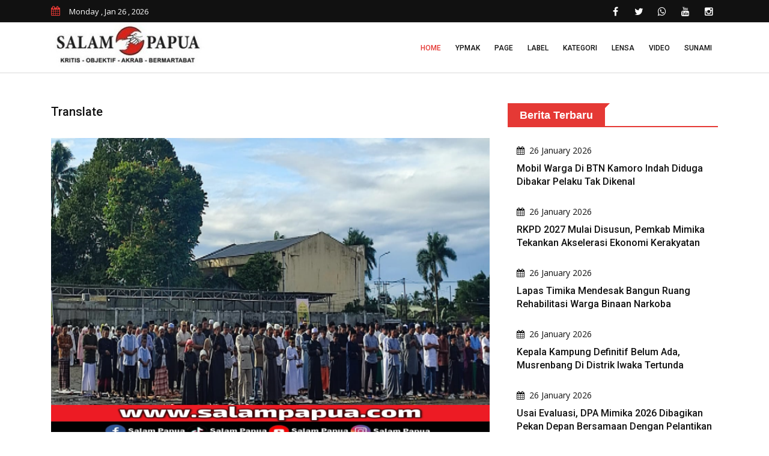

--- FILE ---
content_type: text/html; charset=UTF-8
request_url: https://salampapua.com/2024/06/salat-idul-adha-di-timika-berlangsung-khusyuk-umat-islam-diajak-mengenang-orang-tua.html
body_size: 68307
content:
<!doctype html>
<html class="no-js" lang="id">
<head>
        <!-- Google tag (gtag.js) -->
        <script async src="https://www.googletagmanager.com/gtag/js?id=UA-77916168-1"></script>
        <script>
          window.dataLayer = window.dataLayer || [];
          function gtag(){dataLayer.push(arguments);}
          gtag('js', new Date());
        
          gtag('config', 'UA-77916168-1');
        </script>
        <meta charset="utf-8">
        <meta name="viewport" content="width=device-width, initial-scale=1.0">
        <meta name='robots' content='index, follow, max-image-preview:large, max-snippet:-1, max-video-preview:-1' />
        <title>Salat Idul Adha Di Timika Berlangsung Khusyuk, Umat Islam Diajak Mengenang Orang Tua | salampapua.com</title>
        <meta name="description" content="SALAM PAPUA (TIMIKA)  Umat Islam di Kabupaten Mimikalaksanakan Salat Idul Adha 1445 Hijriah atau Tahun 2024 Masehi di 86 tempatyang ditentukan Panitia Hari Besar Islam (PHBI) Senin (1762024). " />
        <meta property="og:locale" content="id_ID" />
        <meta property="og:type" content="article" />
        <meta property="og:title" content="Salat Idul Adha Di Timika Berlangsung Khusyuk, Umat Islam Diajak Mengenang Orang Tua" />
        <meta property="og:description" content="SALAM PAPUA (TIMIKA)  Umat Islam di Kabupaten Mimikalaksanakan Salat Idul Adha 1445 Hijriah atau Tahun 2024 Masehi di 86 tempatyang ditentukan Panitia Hari Besar Islam (PHBI) Senin (1762024). " />
        <meta property="og:url" content="https://salampapua.com/2024/06/salat-idul-adha-di-timika-berlangsung-khusyuk-umat-islam-diajak-mengenang-orang-tua.html" />
        <meta property="og:site_name" content="salampapua.com" />
        <meta property="og:image" content="https://salampapua.com/assets/berita/09877bd382e5a5d882256dedc5a55430.png" />
        <meta property="og:image:alt" content="Salat Idul Adha Di Timika Berlangsung Khusyuk, Umat Islam Diajak Mengenang Orang Tua - Berita Papua Terbaru terkini" />
        <meta property="og:image:width" content="740" />
        <meta property="og:image:height" content="450" />
        <meta content='1535716333392643' property='fb:app_id'/>
        <meta name="author" content="salam papua" />
        <link rel="shortcut icon" type="image/x-icon" href="https://salampapua.com/template/public-2/img/favicon.ico">
        <link rel="stylesheet" href="https://salampapua.com/template/public-2/css/normalize.css">
        <link rel="stylesheet" href="https://salampapua.com/template/public-2/css/main.css">
        <link rel="stylesheet" href="https://salampapua.com/template/public-2/css/bootstrap.min.css">
        <link rel="stylesheet" href="https://salampapua.com/template/public-2/css/animate.min.css">
        <link rel="stylesheet" href="https://salampapua.com/template/public-2/css/font-awesome.min.css">
        <link rel="stylesheet" href="https://salampapua.com/template/public-2/vendor/OwlCarousel/owl.carousel.min.css">
        <link rel="stylesheet" href="https://salampapua.com/template/public-2/vendor/OwlCarousel/owl.theme.default.min.css">
        <link rel="stylesheet" href="https://salampapua.com/template/public-2/css/meanmenu.min.css">
        <link rel="stylesheet" href="https://salampapua.com/template/public-2/vendor/slider/css/nivo-slider.css" type="text/css" />
        <link rel="stylesheet" href="https://salampapua.com/template/public-2/vendor/slider/css/preview.css" type="text/css" media="screen" />
        <link rel="stylesheet" type="text/css" href="https://salampapua.com/template/public-2/css/magnific-popup.css">
        <link rel="stylesheet" href="https://salampapua.com/template/public-2/css/hover-min.css">
        <link rel="stylesheet" href="https://salampapua.com/template/public-2/style.css">
        <link rel="stylesheet" type="text/css" href="https://salampapua.com/template/public-2/css/ie-only.css" />
        <script src="https://salampapua.com/template/public-2/js/modernizr-2.8.3.min.js"></script>
        <script async src="https://pagead2.googlesyndication.com/pagead/js/adsbygoogle.js?client=ca-pub-5809734292535274" crossorigin="anonymous"></script>
    </head>
    <body>
        <div id="wrapper">
            <header>
                <div id="header-layout2" class="header-style7">
                    <div class="header-top-bar">
                        <div class="top-bar-top bg-primarytextcolor border-bottom">
                            <div class="container">
                                <div class="row">
                                    <div class="col-lg-4 col-md-12">
                                        <ul class="news-info-list text-center--md">
                                            <li><i class="fa fa-calendar" aria-hidden="true"></i><span id="current_date"></span></li>
                                        </ul>
                                    </div>
                                    <div class="col-lg-8">
                                        <ul class="header-social text-center--md">
                                            <li><a href="https://salampapua.com/#" title="facebook"><i class="fa fa-facebook" aria-hidden="true"></i></a></li>
                                            <li><a href="https://salampapua.com/#" title="twitter"><i class="fa fa-twitter" aria-hidden="true"></i></a></li>
                                            <li><a href="https://salampapua.com/#" title="whatsapp"><i class="fa fa-whatsapp" aria-hidden="true"></i></a></li>
                                            <li><a href="https://salampapua.com/#" title="youtube"><i class="fa fa-youtube" aria-hidden="true"></i></a></li>
                                            <li><a href="https://salampapua.com/#" title="instagram"><i class="fa fa-instagram" aria-hidden="true"></i></a></li>
                                        </ul>
                                    </div>
                                </div>
                            </div>
                        </div>
                    </div>
                    <div class="main-menu-area bg-body border-bottom" id="sticker">
                        <div class="container">
                            <div class="row no-gutters d-flex align-items-center">
                                <div class="col-lg-3 col-md-2 d-none d-lg-block">
                                    <div class="logo-area">
                                        <a href="https://salampapua.com/index.html" class="img-fluid"><img src="https://salampapua.com/template/public-2/img/logo-dark.png" alt="logo" class="img-fluid"></a>
                                    </div>
                                </div>
                                <div class="col-lg-9 d-none d-lg-block position-static min-height-none">
                                    <div class="ne-main-menu">
                                        <nav id="dropdown">
                                            <ul>
                                                <li class="active"><a href="https://salampapua.com/index.html">Home</a></li>
                                                <li><a href="https://salampapua.com/label/ypmak.html">YPMAK</a></li>
                                                <li>
                                                    <a href="https://salampapua.com/#">Page</a>
                                                    <ul class="ne-dropdown-menu">
                                                    <li><a href="https://salampapua.com/p/tentang-kami.html">TENTANG KAMI</a></li><li><a href="https://salampapua.com/p/disclaimer.html">DISCLAIMER</a></li><li><a href="https://salampapua.com/p/pedoman-pemberitaan-media-cyber.html">PEDOMAN PEMBERITAAN MEDIA CYBER</a></li><li><a href="https://salampapua.com/p/redaksi-kami.html">REDAKSI KAMI</a></li>                                                    </ul>
                                                </li>
                                                <li>
                                                    <a href="https://salampapua.com/#">Label</a>
                                                    <ul class="ne-dropdown-menu">
                                                    <li><a href="https://salampapua.com/label/timika.html">TIMIKA</a></li><li><a href="https://salampapua.com/label/tanah-papua.html">TANAH PAPUA</a></li><li><a href="https://salampapua.com/label/liputan-khusus.html">LIPUTAN KHUSUS</a></li><li><a href="https://salampapua.com/label/headline.html">HEADLINE</a></li><li><a href="https://salampapua.com/label/catatan-redaksi.html">CATATAN REDAKSI</a></li><li><a href="https://salampapua.com/label/berita-utama.html">BERITA UTAMA</a></li><li><a href="https://salampapua.com/label/berita-nasional.html">BERITA NASIONAL</a></li><li><a href="https://salampapua.com/label/opini.html">OPINI</a></li><li><a href="https://salampapua.com/label/advertorial.html">ADVERTORIAL</a></li><li><a href="https://salampapua.com/label/papua-tengah.html">PAPUA TENGAH</a></li>                                                    </ul>
                                                </li>
                                                <li>
                                                    <a href="https://salampapua.com/#">Kategori</a>
                                                    <ul class="ne-dropdown-menu">
                                                    <li><a href="https://salampapua.com/category/investigasi.html">INVESTIGASI</a></li><li><a href="https://salampapua.com/category/editorial.html">EDITORIAL</a></li><li><a href="https://salampapua.com/category/pilkada-2024.html">PILKADA 2024</a></li><li><a href="https://salampapua.com/category/budaya-papua.html">BUDAYA PAPUA</a></li><li><a href="https://salampapua.com/category/lifestyle.html">LIFESTYLE</a></li><li><a href="https://salampapua.com/category/wbfc-mimika.html">WBFC MIMIKA</a></li><li><a href="https://salampapua.com/category/opini.html">OPINI</a></li><li><a href="https://salampapua.com/category/advertorial.html">ADVERTORIAL</a></li><li><a href="https://salampapua.com/category/redaksional.html">REDAKSIONAL</a></li><li><a href="https://salampapua.com/category/pemilu-2024.html">PEMILU 2024</a></li><li><a href="https://salampapua.com/category/profil.html">PROFIL</a></li><li><a href="https://salampapua.com/category/headline.html">HEADLINE</a></li><li><a href="https://salampapua.com/category/komunitas.html">KOMUNITAS</a></li><li><a href="https://salampapua.com/category/peristiwa.html">PERISTIWA</a></li><li><a href="https://salampapua.com/category/teknologi.html">TEKNOLOGI</a></li><li><a href="https://salampapua.com/category/olahraga.html">OLAHRAGA</a></li><li><a href="https://salampapua.com/category/pemerintah.html">PEMERINTAH</a></li><li><a href="https://salampapua.com/category/kriminal.html">KRIMINAL</a></li><li><a href="https://salampapua.com/category/kesehatan.html">KESEHATAN</a></li><li><a href="https://salampapua.com/category/ekonomi.html">EKONOMI</a></li><li><a href="https://salampapua.com/category/pendidikan.html">PENDIDIKAN</a></li><li><a href="https://salampapua.com/category/politik.html">POLITIK</a></li>                                                    </ul>
                                                </li>
                                                
                                                <li><a href="https://salampapua.com/lensa.html">Lensa</a></li>
                                                <li><a href="https://salampapua.com/video.html">Video</a></li>
                                                <li><a href="https://salampapua.com/sunami/formulir.html">Sunami</a></li>
                                            </ul>
                                        </nav>
                                    </div>
                                </div>
                            </div>
                        </div>
                    </div>
                </div>
            </header>
            <!-- Header Area End Here -->
            <!-- Content Area Here -->
                        <section class="section-space"><div class="container"><div class="row"></div></div></section>            <!-- News Details Page Area Start Here -->
            <section class="bg-body section-space-less30">
                <div class="container">
                    <div class="row">
                        <div class="col-lg-8 col-md-12 mb-30">
                            
                            <div class="news-details-layout1">
                                <h2 class='title'>Translate</h2>
                                <div id='google_translate_element' class="mb-30"></div>
                                <script>
                                    function googleTranslateElementInit() {
                                      new google.translate.TranslateElement({
                                        pageLanguage: 'in',
                                        autoDisplay: 'true',
                                        layout: google.translate.TranslateElement.InlineLayout.HORIZONTAL
                                      }, 'google_translate_element');
                                    }
                                </script>
                                <script src='//translate.google.com/translate_a/element.js?cb=googleTranslateElementInit'></script>
                                    
                                <div class="position-relative mb-30">
                                    <img src="https://salampapua.com/assets/berita/09877bd382e5a5d882256dedc5a55430.png" alt="Salat Idul Adha Di Timika Berlangsung Khusyuk, Umat Islam Diajak Mengenang Orang Tua" class="img-fluid">
                                    <p class="text-center">Umat Islam yang melaksanakan Salat Idul Adha di Lapangan Timika Indah (Salampapua.com/Acik)</p>
                                </div>
                                <h2 class="title-semibold-dark size-c30">Salat Idul Adha Di Timika Berlangsung Khusyuk, Umat Islam Diajak Mengenang Orang Tua</h2>
                                <ul class="post-info-dark mb-30" style="font-size:14px;">
                                    <li>By Redaksi Salam Papua</li>
                                    <li>17 Jun 2024</li>
                                </ul>
                                
                                <script async src="https://widget.websitevoice.com/w0Xvus3XVa05JDaLkQnJjw"></script>
                                <script>
                                  window.wvData=window.wvData||{};function wvtag(a,b){wvData[a]=b;}
                                  wvtag('id', 'w0Xvus3XVa05JDaLkQnJjw');
                                  wvtag('language', 'id-ID');
                                  wvtag('gender', 'female');
                                  wvtag('widget-style', {
                                    backgroundColor: '#F56C6C',
                                    buttonText: 'Klik untuk Dengarkan'
                                  });
                                </script>
                                <div class="post-content">
                                    <div class="wv-button-placeholder mb-10"></div>
                                    <p class="MsoNormal"><b>SALAM PAPUA (TIMIKA)</b> - Umat Islam di Kabupaten Mimika
laksanakan Salat Idul Adha 1445 Hijriah atau Tahun 2024 Masehi di 86 tempat
yang ditentukan Panitia Hari Besar Islam (PHBI), Senin (17/6/2024). <o:p></o:p></p><p class="MsoNormal">Salah satu tempat terbuka yang menjadi pusat pelaksanaan
salat Idul Adha&nbsp; ialah di Lapangan Timika Indah. Meski dalam kondisi
lapangan yang becek akibat diguyur hujan secara terus menerus, namun tidak
surutkan niat ratusan umat Islam dalam melaksanakan salat Idul Adha. <o:p></o:p></p><p class="MsoNormal">Ustadz H. Muhammad Tahir Sulaiman, LC&nbsp;selaku
pengkhotbah dalam ibadah ini berharap, mudah-mudahan Hari Raya Idul Adha bisa
menjadikan seluruh umat Muslim, sebagai hamba yang suci dan diampuni segala
dosa-dosanya. <o:p></o:p></p><p class="MsoNormal">Pada Hari Raya Idul Adha, seluruh umat Muslim di dunia
mengumandangkan kalimat takbir, tahlil dan&nbsp;tahmid "Allah Hu
Akbar" sebagai bentuk keagungan dan kebesaran Allah SWT. <o:p></o:p></p><p class="MsoNormal">Ustadz H. Muhammad Tahir Sulaiman juga mengajak seluruh umat
Islam, agar mengenang&nbsp;sosok yang sangat berkorban dalam kehidupan, yaitu
orang tua. Orang tua merupakan sosok yang telah banyak melalui pengorbanan
dalam mendidik, membesarkan dan mencintai anak-anaknya hingga berumahtangga,
dan menikmati kebahagiaan duniawi yang sangat luar biasa. <o:p></o:p></p><p class="MsoNormal">"Di antara kita mungkin saja telah kehilangan salah
satu orang tua, tetapi walaupun mereka tidak telah tiada, tapi kenangan
dan&nbsp;pengorbanan yang telah diberikan tetap mengalir dalam hati kita.
Karena itu, kita jadikan momen ini untuk mengenang jasa kedua orang tua kita
dan mendoakan kebagian untuk di akhirat," pesannya. <o:p></o:p></p><p class="MsoNormal">Sebelumnya, Plt&nbsp;Bupati Mimika, Johannes Rettob&nbsp;yang
hadir membuka pelaksanaan salat menyampaikan, bahwa sebagai umat beriman
tentunya harus tetap berdoa meski dalam kondisi apapun.<o:p></o:p></p><p class="MsoNormal">"Salat tahun ini harus dalam kondisi becek, karena tadi
malam hujan deras, tapi saya pikir sebagai umat beriman, mau seperti apapun
tempatnya harus tetap berdoa," ujarnya. <o:p></o:p></p><p class="MsoNormal">Rettob mengajak seluruh umat Muslim dan seluruh masyarakat
Mimika agar menjadikan momen Idul Adha sebagai suatu edukasi, untuk membangun
kepribadian, dan kepedulian sosial terhadap sesama. Dengan momen Idul Adha,
juga diharapkan semuanya makin menjunjung tinggi toleransi antar umat beragama,
suku, adat dan budaya.&nbsp; <o:p></o:p></p><p class="MsoNormal">"Saya berharap melalui suasana Idul Adha ini, maka
dijadikan sebagai momentum kedepannya untuk kita hidup harmonis, karena dengan
terjalinnya keharmonisan, maka jiwa kita kokoh dalam kehidupan membangun
Mimika," tutupnya.<o:p></o:p></p><p class="MsoNormal"><b><i>Penulis: Acik<o:p></o:p></i></b></p><p>





















</p><p class="MsoNormal"><b><i>Editor: Sianturi<o:p></o:p></i></b></p>                                </div>
                                <ul class="blog-tags item-inline">
                                    <li>Tags</li>
                                    <li>
                                        <a href="https://salampapua.com/label/timika.html">TIMIKA</a>
                                    </li>
                                    <li>
                                        <a href="https://salampapua.com/category/peristiwa.html">PERISTIWA</a>
                                    </li>
                                </ul>
                                <div class="post-share-area mb-40 item-shadow-1">
                                    <p>You can share this post!</p>
                                    <ul class="social-default item-inline">
                                        <li>
                                            <a href="https://web.facebook.com/sharer/sharer.php?u=https://salampapua.com/2024/06/salat-idul-adha-di-timika-berlangsung-khusyuk-umat-islam-diajak-mengenang-orang-tua.html" class="google"><i class="fa fa-facebook" aria-hidden="true"></i></a>
                                        </li>
                                        <li>
                                            <a href="https://twitter.com/intent/tweet?text=https://salampapua.com/2024/06/salat-idul-adha-di-timika-berlangsung-khusyuk-umat-islam-diajak-mengenang-orang-tua.html" class="google"><i class="fa fa-twitter" aria-hidden="true"></i></a>
                                        </li>
                                        <li>
                                            <a href="https://api.whatsapp.com/send/?text=https://salampapua.com/2024/06/salat-idul-adha-di-timika-berlangsung-khusyuk-umat-islam-diajak-mengenang-orang-tua.html" class="google"><i class="fa fa-whatsapp" aria-hidden="true"></i></a>
                                        </li>
                                    </ul>
                                </div>
                                
                                <div class="p-35-r mb-50 item-shadow-1 text-center">
                                    <div style="background-image: url(https://salampapua.com/assets/click-here.gif); background-repeat: no-repeat; background-position: center; height: 120px;"></div>
                                    <div class="media media-none-xs">                                    
                                        <div class="media-body media-margin30 text-center">
                                            <p class="mb-15">Layanan penyampaian informasi berita dan aspirasi masyarakat yang akan dipublish di Salam Papua, lewat Suara Anak Mimika (SUNAMI)</p>
                                        </div>
                                    </div>
                                    <div class="media media-none-xs">                                    
                                        <div class="media-body media-margin30 text-center">
                                            <h2 class="mb-15"><b>Klik dibawah ini</b></h2>
                                        </div>
                                    </div>
                                    <a class="text-center" href="https://salampapua.com/sunami/formulir.html"><img src="https://salampapua.com/assets/logo-sunami.png" alt="suara anak mimika" class="img-fluid"></a>
                                </div>
                                
                                <div class="item-box-dark-md-less10">
                                    <div class="row">
                                        <div class="col-12">
                                            <div class="topic-border color-cinnabar mb-30 width-100">
                                                <div class="topic-box-lg color-cinnabar">Karikatur Salam Papua</div>
                                            </div>
                                        </div>
                                    </div>
                                    <div class="ne-carousel nav-control-top2 color-white2" data-loop="true" data-items="1" data-margin="10" data-autoplay="true"
                                        data-autoplay-timeout="3000" data-smart-speed="1000" data-dots="false" data-nav="true" data-nav-speed="false"
                                        data-r-x-small="1" data-r-x-small-nav="true" data-r-x-small-dots="false" data-r-x-medium="1" data-r-x-medium-nav="true"
                                        data-r-x-medium-dots="false" data-r-small="2" data-r-small-nav="true" data-r-small-dots="false" data-r-medium="2"
                                        data-r-medium-nav="true" data-r-medium-dots="false" data-r-Large="1" data-r-Large-nav="true" data-r-Large-dots="false">
                                                                                <div class="zoom-gallery">
                                            <div class="gallery-layout-1 mb-40 border-bottom pb-10">
                                                <div class="popup-icon-hover img-overlay-hover mb-30">
                                                    <img src="https://salampapua.com/assets/karikatur/3c6f5d54904267fda9006448c8a9f8d8.jpeg" class="width-100 img-fluid" alt="Salam Papua">
                                                    <a href="https://salampapua.com/assets/karikatur/3c6f5d54904267fda9006448c8a9f8d8.jpeg" class="ne-zoom img-popup-icon" title="Doc.Salam Papua"><i class="fa fa-plus" aria-hidden="true"></i></a>
                                                </div>
                                            </div>
                                        </div>
                                                                                <div class="zoom-gallery">
                                            <div class="gallery-layout-1 mb-40 border-bottom pb-10">
                                                <div class="popup-icon-hover img-overlay-hover mb-30">
                                                    <img src="https://salampapua.com/assets/karikatur/9307c5b61bb5773338dcf0ea624822ed.jpeg" class="width-100 img-fluid" alt="Salam Papua">
                                                    <a href="https://salampapua.com/assets/karikatur/9307c5b61bb5773338dcf0ea624822ed.jpeg" class="ne-zoom img-popup-icon" title="Doc.Salam Papua"><i class="fa fa-plus" aria-hidden="true"></i></a>
                                                </div>
                                            </div>
                                        </div>
                                                                                <div class="zoom-gallery">
                                            <div class="gallery-layout-1 mb-40 border-bottom pb-10">
                                                <div class="popup-icon-hover img-overlay-hover mb-30">
                                                    <img src="https://salampapua.com/assets/karikatur/06456c16c660e7cbd1b00219495afc97.jpeg" class="width-100 img-fluid" alt="Salam Papua">
                                                    <a href="https://salampapua.com/assets/karikatur/06456c16c660e7cbd1b00219495afc97.jpeg" class="ne-zoom img-popup-icon" title="Doc.Salam Papua"><i class="fa fa-plus" aria-hidden="true"></i></a>
                                                </div>
                                            </div>
                                        </div>
                                                                                <div class="zoom-gallery">
                                            <div class="gallery-layout-1 mb-40 border-bottom pb-10">
                                                <div class="popup-icon-hover img-overlay-hover mb-30">
                                                    <img src="https://salampapua.com/assets/karikatur/471a7d5b98b9c7d38a20fc79f903d415.jpeg" class="width-100 img-fluid" alt="Salam Papua">
                                                    <a href="https://salampapua.com/assets/karikatur/471a7d5b98b9c7d38a20fc79f903d415.jpeg" class="ne-zoom img-popup-icon" title="Doc.Salam Papua"><i class="fa fa-plus" aria-hidden="true"></i></a>
                                                </div>
                                            </div>
                                        </div>
                                                                                <div class="zoom-gallery">
                                            <div class="gallery-layout-1 mb-40 border-bottom pb-10">
                                                <div class="popup-icon-hover img-overlay-hover mb-30">
                                                    <img src="https://salampapua.com/assets/karikatur/a5d3747002d3f4585b3c8563769962ac.jpeg" class="width-100 img-fluid" alt="Salam Papua">
                                                    <a href="https://salampapua.com/assets/karikatur/a5d3747002d3f4585b3c8563769962ac.jpeg" class="ne-zoom img-popup-icon" title="Doc.Salam Papua"><i class="fa fa-plus" aria-hidden="true"></i></a>
                                                </div>
                                            </div>
                                        </div>
                                                                                <div class="zoom-gallery">
                                            <div class="gallery-layout-1 mb-40 border-bottom pb-10">
                                                <div class="popup-icon-hover img-overlay-hover mb-30">
                                                    <img src="https://salampapua.com/assets/karikatur/8c48e37838784073177754fe69c23213.jpeg" class="width-100 img-fluid" alt="Salam Papua">
                                                    <a href="https://salampapua.com/assets/karikatur/8c48e37838784073177754fe69c23213.jpeg" class="ne-zoom img-popup-icon" title="Doc.Salam Papua"><i class="fa fa-plus" aria-hidden="true"></i></a>
                                                </div>
                                            </div>
                                        </div>
                                                                                <div class="zoom-gallery">
                                            <div class="gallery-layout-1 mb-40 border-bottom pb-10">
                                                <div class="popup-icon-hover img-overlay-hover mb-30">
                                                    <img src="https://salampapua.com/assets/karikatur/3da126e5d159613a2a8844ef77815270.jpeg" class="width-100 img-fluid" alt="Salam Papua">
                                                    <a href="https://salampapua.com/assets/karikatur/3da126e5d159613a2a8844ef77815270.jpeg" class="ne-zoom img-popup-icon" title="Doc.Salam Papua"><i class="fa fa-plus" aria-hidden="true"></i></a>
                                                </div>
                                            </div>
                                        </div>
                                                                                <div class="zoom-gallery">
                                            <div class="gallery-layout-1 mb-40 border-bottom pb-10">
                                                <div class="popup-icon-hover img-overlay-hover mb-30">
                                                    <img src="https://salampapua.com/assets/karikatur/45f5744c12a6bc7dda8e732e79d54eb2.jpeg" class="width-100 img-fluid" alt="Salam Papua">
                                                    <a href="https://salampapua.com/assets/karikatur/45f5744c12a6bc7dda8e732e79d54eb2.jpeg" class="ne-zoom img-popup-icon" title="Doc.Salam Papua"><i class="fa fa-plus" aria-hidden="true"></i></a>
                                                </div>
                                            </div>
                                        </div>
                                                                                <div class="zoom-gallery">
                                            <div class="gallery-layout-1 mb-40 border-bottom pb-10">
                                                <div class="popup-icon-hover img-overlay-hover mb-30">
                                                    <img src="https://salampapua.com/assets/karikatur/d82eeb63b581968a737081cf54d27c20.jpeg" class="width-100 img-fluid" alt="Salam Papua">
                                                    <a href="https://salampapua.com/assets/karikatur/d82eeb63b581968a737081cf54d27c20.jpeg" class="ne-zoom img-popup-icon" title="Doc.Salam Papua"><i class="fa fa-plus" aria-hidden="true"></i></a>
                                                </div>
                                            </div>
                                        </div>
                                                                                <div class="zoom-gallery">
                                            <div class="gallery-layout-1 mb-40 border-bottom pb-10">
                                                <div class="popup-icon-hover img-overlay-hover mb-30">
                                                    <img src="https://salampapua.com/assets/karikatur/533b8803ca4cffd1f7ecf56806393872.jpeg" class="width-100 img-fluid" alt="Salam Papua">
                                                    <a href="https://salampapua.com/assets/karikatur/533b8803ca4cffd1f7ecf56806393872.jpeg" class="ne-zoom img-popup-icon" title="Doc.Salam Papua"><i class="fa fa-plus" aria-hidden="true"></i></a>
                                                </div>
                                            </div>
                                        </div>
                                                                            </div>
                                    <div class="row">
                                        <div class="col-12">
                                            <div class="topic-border color-cinnabar mb-30 width-100">
                                                <div class="topic-box-lg color-cinnabar">Suara Anak Mimika</div>
                                            </div>
                                        </div>
                                    </div>
                                    
                                    <div class="ne-carousel nav-control-top2 color-white2" data-loop="true" data-items="2" data-margin="10" data-autoplay="true"
                                        data-autoplay-timeout="5000" data-smart-speed="2000" data-dots="false" data-nav="true" data-nav-speed="false"
                                        data-r-x-small="1" data-r-x-small-nav="true" data-r-x-small-dots="false" data-r-x-medium="1" data-r-x-medium-nav="true"
                                        data-r-x-medium-dots="false" data-r-small="2" data-r-small-nav="true" data-r-small-dots="false" data-r-medium="2"
                                        data-r-medium-nav="true" data-r-medium-dots="false" data-r-Large="2" data-r-Large-nav="true" data-r-Large-dots="false">
                                                                                <a href="https://salampapua.com/sunami/read/perlunya-evaluasi-atas-program-air-bersih-pemda-mimika.html">
                                        <div class="img-overlay-70-c">
                                            
                                            <div class="mask-content-sm">
                                                <div class="post-date-light"><ul><li><span><i class="fa fa-calendar" aria-hidden="true"></i></span>20 May 2024</li></ul></div>
                                                <h2 class="title-medium-light">Perlunya Evaluasi Atas Program Air Bersih Pemda Mimika </h2>
                                            </div>
                                            <img src="https://salampapua.com/assets/sunami-default.png" alt="Perlunya Evaluasi Atas Program Air Bersih Pemda Mimika" class="img-fluid width-100">
                                            
                                        </div>
                                        </a>
                                                                                <a href="https://salampapua.com/sunami/read/tanggapan-warga-mimika-atas-isu-taxi-online-maxim-vs-taxi-offline.html">
                                        <div class="img-overlay-70-c">
                                            
                                            <div class="mask-content-sm">
                                                <div class="post-date-light"><ul><li><span><i class="fa fa-calendar" aria-hidden="true"></i></span>07 May 2024</li></ul></div>
                                                <h2 class="title-medium-light">Tanggapan Warga Mimika Atas Isu Taxi Online Maxim Vs Taxi Offline </h2>
                                            </div>
                                            <img src="https://salampapua.com/assets/sunami-default.png" alt="Tanggapan Warga Mimika Atas Isu Taxi Online Maxim Vs Taxi Offline" class="img-fluid width-100">
                                            
                                        </div>
                                        </a>
                                                                                <a href="https://salampapua.com/sunami/read/taxi-gelap-yang-seenaknya-parkir-sembarang-di-jalur-pintu-kedatangan-bandara-baru-mozes-kilangin.htm">
                                        <div class="img-overlay-70-c">
                                            
                                            <div class="mask-content-sm">
                                                <div class="post-date-light"><ul><li><span><i class="fa fa-calendar" aria-hidden="true"></i></span>01 May 2024</li></ul></div>
                                                <h2 class="title-medium-light">Taxi Gelap Yang Seenaknya Parkir Sembarang Di Jalur Pintu Kedatangan Bandara Baru Mozes Kilangin </h2>
                                            </div>
                                            <img src="https://salampapua.com/assets/sunami-default.png" alt="Taxi Gelap Yang Seenaknya Parkir Sembarang Di Jalur Pintu Kedatangan Bandara Baru Mozes Kilangin" class="img-fluid width-100">
                                            
                                        </div>
                                        </a>
                                                                                <a href="https://salampapua.com/sunami/read/dilarang-buang-sampah-dan-bangkai-hewan.html">
                                        <div class="img-overlay-70-c">
                                            
                                            <div class="mask-content-sm">
                                                <div class="post-date-light"><ul><li><span><i class="fa fa-calendar" aria-hidden="true"></i></span>01 May 2024</li></ul></div>
                                                <h2 class="title-medium-light">Dilarang Buang Sampah Dan Bangkai Hewan </h2>
                                            </div>
                                            <img src="https://salampapua.com/assets/sunami-default.png" alt="Dilarang Buang Sampah Dan Bangkai Hewan" class="img-fluid width-100">
                                            
                                        </div>
                                        </a>
                                                                                <a href="https://salampapua.com/sunami/read/selamatkan-anak-anak-mimika-dari-lem-aibon-dan-miras.html">
                                        <div class="img-overlay-70-c">
                                            
                                            <div class="mask-content-sm">
                                                <div class="post-date-light"><ul><li><span><i class="fa fa-calendar" aria-hidden="true"></i></span>24 March 2024</li></ul></div>
                                                <h2 class="title-medium-light">Selamatkan Anak-Anak Mimika Dari Lem Aibon Dan Miras </h2>
                                            </div>
                                            <img src="https://salampapua.com/assets/sunami-default.png" alt="Selamatkan Anak-Anak Mimika Dari Lem Aibon Dan Miras" class="img-fluid width-100">
                                            
                                        </div>
                                        </a>
                                                                                <a href="https://salampapua.com/sunami/read/tingkat-kecelakaan-di-timika-tinggi-karena-miras-polisi-diminta-tegas-berantas-penjual-miras.html">
                                        <div class="img-overlay-70-c">
                                            
                                            <div class="mask-content-sm">
                                                <div class="post-date-light"><ul><li><span><i class="fa fa-calendar" aria-hidden="true"></i></span>26 September 2023</li></ul></div>
                                                <h2 class="title-medium-light">Tingkat Kecelakaan Di Timika Tinggi Karena Miras, Polisi Diminta Tegas Berantas Penjual Miras </h2>
                                            </div>
                                            <img src="https://salampapua.com/assets/sunami-default.png" alt="Tingkat Kecelakaan Di Timika Tinggi Karena Miras, Polisi Diminta Tegas Berantas Penjual Miras" class="img-fluid width-100">
                                            
                                        </div>
                                        </a>
                                                                                <a href="https://salampapua.com/sunami/read/minta-dipasang-lampu-solar-cell-di-jalan-trans-nabire.html">
                                        <div class="img-overlay-70-c">
                                            
                                            <div class="mask-content-sm">
                                                <div class="post-date-light"><ul><li><span><i class="fa fa-calendar" aria-hidden="true"></i></span>26 September 2023</li></ul></div>
                                                <h2 class="title-medium-light">Minta Dipasang Lampu Solar Cell Di Jalan Trans Nabire </h2>
                                            </div>
                                            <img src="https://salampapua.com/assets/sunami-default.png" alt="Minta Dipasang Lampu Solar Cell Di Jalan Trans Nabire" class="img-fluid width-100">
                                            
                                        </div>
                                        </a>
                                                                                <a href="https://salampapua.com/sunami/read/jalur-irigasi-2-kamoro-jaya-tidak-pernah-merasakan-pembangunan.html">
                                        <div class="img-overlay-70-c">
                                            
                                            <div class="mask-content-sm">
                                                <div class="post-date-light"><ul><li><span><i class="fa fa-calendar" aria-hidden="true"></i></span>19 September 2023</li></ul></div>
                                                <h2 class="title-medium-light">Jalur Irigasi 2 Kamoro Jaya Tidak Pernah Merasakan Pembangunan </h2>
                                            </div>
                                            <img src="https://salampapua.com/assets/sunami-default.png" alt="Jalur Irigasi 2 Kamoro Jaya Tidak Pernah Merasakan Pembangunan" class="img-fluid width-100">
                                            
                                        </div>
                                        </a>
                                                                                <a href="https://salampapua.com/sunami/read/wujudkan-gapura-koteka-vespa-club-timika.html">
                                        <div class="img-overlay-70-c">
                                            
                                            <div class="mask-content-sm">
                                                <div class="post-date-light"><ul><li><span><i class="fa fa-calendar" aria-hidden="true"></i></span>10 September 2023</li></ul></div>
                                                <h2 class="title-medium-light">Wujudkan Gapura Koteka Vespa Club Timika </h2>
                                            </div>
                                            <img src="https://salampapua.com/assets/sunami-default.png" alt="Wujudkan Gapura Koteka Vespa Club Timika" class="img-fluid width-100">
                                            
                                        </div>
                                        </a>
                                                                                <a href="https://salampapua.com/sunami/read/meminta-kejelasan-pemda-mimika-untuk-beasiswa-mahasiswa-timika.html">
                                        <div class="img-overlay-70-c">
                                            
                                            <div class="mask-content-sm">
                                                <div class="post-date-light"><ul><li><span><i class="fa fa-calendar" aria-hidden="true"></i></span>10 September 2023</li></ul></div>
                                                <h2 class="title-medium-light">Meminta Kejelasan Pemda Mimika Untuk Beasiswa Mahasiswa Timika </h2>
                                            </div>
                                            <img src="https://salampapua.com/assets/sunami-default.png" alt="Meminta Kejelasan Pemda Mimika Untuk Beasiswa Mahasiswa Timika" class="img-fluid width-100">
                                            
                                        </div>
                                        </a>
                                                                                <a href="https://salampapua.com/sunami/read/polisi-diminta-rutin-patroli-dan-tindak-tegas-pengendara-yang-melawan-arah.html">
                                        <div class="img-overlay-70-c">
                                            
                                            <div class="mask-content-sm">
                                                <div class="post-date-light"><ul><li><span><i class="fa fa-calendar" aria-hidden="true"></i></span>25 August 2023</li></ul></div>
                                                <h2 class="title-medium-light">Polisi Diminta Rutin Patroli Dan Tindak Tegas Pengendara Yang Melawan Arah </h2>
                                            </div>
                                            <img src="https://salampapua.com/assets/sunami-default.png" alt="Polisi Diminta Rutin Patroli Dan Tindak Tegas Pengendara Yang Melawan Arah" class="img-fluid width-100">
                                            
                                        </div>
                                        </a>
                                                                                <a href="https://salampapua.com/sunami/read/pertanyaan-terkait-masa-jabatan-kpu-mimika.html">
                                        <div class="img-overlay-70-c">
                                            
                                            <div class="mask-content-sm">
                                                <div class="post-date-light"><ul><li><span><i class="fa fa-calendar" aria-hidden="true"></i></span>24 August 2023</li></ul></div>
                                                <h2 class="title-medium-light">Pertanyaan Terkait Masa Jabatan KPU Mimika </h2>
                                            </div>
                                            <img src="https://salampapua.com/assets/sunami-default.png" alt="Pertanyaan Terkait Masa Jabatan KPU Mimika" class="img-fluid width-100">
                                            
                                        </div>
                                        </a>
                                                                                <a href="https://salampapua.com/sunami/read/terima-kasih-buat-wartawan-di-mimika.html">
                                        <div class="img-overlay-70-c">
                                            
                                            <div class="mask-content-sm">
                                                <div class="post-date-light"><ul><li><span><i class="fa fa-calendar" aria-hidden="true"></i></span>24 August 2023</li></ul></div>
                                                <h2 class="title-medium-light">Terima Kasih Buat Wartawan Di Mimika </h2>
                                            </div>
                                            <img src="https://salampapua.com/assets/sunami-default.png" alt="Terima Kasih Buat Wartawan Di Mimika" class="img-fluid width-100">
                                            
                                        </div>
                                        </a>
                                                                                <a href="https://salampapua.com/sunami/read/niat-membangun-patung-helm-di-timika.html">
                                        <div class="img-overlay-70-c">
                                            
                                            <div class="mask-content-sm">
                                                <div class="post-date-light"><ul><li><span><i class="fa fa-calendar" aria-hidden="true"></i></span>19 June 2023</li></ul></div>
                                                <h2 class="title-medium-light">Niat Membangun Patung Helm Di Timika </h2>
                                            </div>
                                            <img src="https://salampapua.com/assets/sunami-default.png" alt="Niat Membangun Patung Helm Di Timika" class="img-fluid width-100">
                                            
                                        </div>
                                        </a>
                                                                                <a href="https://salampapua.com/sunami/read/persoalan-hukum-pembangunan-gedung-perpustakaan-mimika-sudah-sampai-dimana.html">
                                        <div class="img-overlay-70-c">
                                            
                                            <div class="mask-content-sm">
                                                <div class="post-date-light"><ul><li><span><i class="fa fa-calendar" aria-hidden="true"></i></span>16 June 2023</li></ul></div>
                                                <h2 class="title-medium-light">Persoalan Hukum Pembangunan Gedung Perpustakaan Mimika Sudah Sampai Dimana? </h2>
                                            </div>
                                            <img src="https://salampapua.com/assets/sunami-default.png" alt="Persoalan Hukum Pembangunan Gedung Perpustakaan Mimika Sudah Sampai Dimana?" class="img-fluid width-100">
                                            
                                        </div>
                                        </a>
                                                                                <a href="https://salampapua.com/sunami/read/media-selalu-kawal-penjaringan-beasiswa-afirmasi-adik-papua.html">
                                        <div class="img-overlay-70-c">
                                            
                                            <div class="mask-content-sm">
                                                <div class="post-date-light"><ul><li><span><i class="fa fa-calendar" aria-hidden="true"></i></span>13 June 2023</li></ul></div>
                                                <h2 class="title-medium-light">Media Selalu Kawal Penjaringan Beasiswa Afirmasi ADIK Papua </h2>
                                            </div>
                                            <img src="https://salampapua.com/assets/sunami-default.png" alt="Media Selalu Kawal Penjaringan Beasiswa Afirmasi ADIK Papua" class="img-fluid width-100">
                                            
                                        </div>
                                        </a>
                                                                                <a href="https://salampapua.com/sunami/read/tolong-tolong-tolong-kami-8000-karyawan-mogok.html">
                                        <div class="img-overlay-70-c">
                                            
                                            <div class="mask-content-sm">
                                                <div class="post-date-light"><ul><li><span><i class="fa fa-calendar" aria-hidden="true"></i></span>13 June 2023</li></ul></div>
                                                <h2 class="title-medium-light">Tolong, Tolong Tolong... Kami 8000 Karyawan Mogok... </h2>
                                            </div>
                                            <img src="https://salampapua.com/assets/sunami-default.png" alt="Tolong, Tolong Tolong... Kami 8000 Karyawan Mogok..." class="img-fluid width-100">
                                            
                                        </div>
                                        </a>
                                                                                <a href="https://salampapua.com/sunami/read/masukan-bagi-pengembangan-olahraga-dan-koni-di-mimika.html">
                                        <div class="img-overlay-70-c">
                                            
                                            <div class="mask-content-sm">
                                                <div class="post-date-light"><ul><li><span><i class="fa fa-calendar" aria-hidden="true"></i></span>12 June 2023</li></ul></div>
                                                <h2 class="title-medium-light">Masukan Bagi Pengembangan Olahraga Dan KONI Di Mimika </h2>
                                            </div>
                                            <img src="https://salampapua.com/assets/sunami-default.png" alt="Masukan Bagi Pengembangan Olahraga Dan KONI Di Mimika" class="img-fluid width-100">
                                            
                                        </div>
                                        </a>
                                                                                <a href="https://salampapua.com/sunami/read/kritik-bagi-pelaku-vandalisme-di-mimika.html">
                                        <div class="img-overlay-70-c">
                                            
                                            <div class="mask-content-sm">
                                                <div class="post-date-light"><ul><li><span><i class="fa fa-calendar" aria-hidden="true"></i></span>12 June 2023</li></ul></div>
                                                <h2 class="title-medium-light">Kritik Bagi Pelaku Vandalisme Di Mimika </h2>
                                            </div>
                                            <img src="https://salampapua.com/assets/sunami-default.png" alt="Kritik Bagi Pelaku Vandalisme Di Mimika" class="img-fluid width-100">
                                            
                                        </div>
                                        </a>
                                                                            </div>
                                </div>
                            
                                <!-- Adsense Unit Horizontal -->
                                <script async src="https://pagead2.googlesyndication.com/pagead/js/adsbygoogle.js?client=ca-pub-5809734292535274" crossorigin="anonymous"></script>
                                <ins class="adsbygoogle"
                                     style="display:block"
                                     data-ad-format="autorelaxed"
                                     data-ad-client="ca-pub-5809734292535274"
                                     data-ad-slot="6354227538"></ins>
                                <script>
                                     (adsbygoogle = window.adsbygoogle || []).push({});
                                </script>
                            </div>
                        </div>
                        <div class="ne-sidebar sidebar-break-md col-lg-4 col-md-12">
                                                    
                                                            
                                                                
                            <div class="sidebar-box">
                                <div class="topic-border color-cinnabar mb-30">
                                    <div class="topic-box-lg color-cinnabar">Berita Terbaru</div>
                                </div>
                                                                <div class="position-relative mb30-list bg-body">
                                    <div class="media">
                                        <div class="media-body">
                                            <div class="post-date-dark">
                                                <ul>
                                                    <li><span><i class="fa fa-calendar" aria-hidden="true"></i></span>26 January 2026</li>
                                                </ul>
                                            </div>
                                            <h3 class="title-medium-dark mb-none">
                                                <a href="https://salampapua.com/2026/01/mobil-warga-di-btn-kamoro-indah-diduga-dibakar-pelaku-tak-dikenal.html">Mobil Warga Di BTN Kamoro Indah Diduga Dibakar Pelaku Tak Dikenal</a>
                                            </h3>
                                        </div>
                                    </div>
                                </div>
                                                                <div class="position-relative mb30-list bg-body">
                                    <div class="media">
                                        <div class="media-body">
                                            <div class="post-date-dark">
                                                <ul>
                                                    <li><span><i class="fa fa-calendar" aria-hidden="true"></i></span>26 January 2026</li>
                                                </ul>
                                            </div>
                                            <h3 class="title-medium-dark mb-none">
                                                <a href="https://salampapua.com/2026/01/rkpd-2027-mulai-disusun-pemkab-mimika-tekankan-akselerasi-ekonomi-kerakyatan.html">RKPD 2027 Mulai Disusun, Pemkab Mimika Tekankan Akselerasi Ekonomi Kerakyatan</a>
                                            </h3>
                                        </div>
                                    </div>
                                </div>
                                                                <div class="position-relative mb30-list bg-body">
                                    <div class="media">
                                        <div class="media-body">
                                            <div class="post-date-dark">
                                                <ul>
                                                    <li><span><i class="fa fa-calendar" aria-hidden="true"></i></span>26 January 2026</li>
                                                </ul>
                                            </div>
                                            <h3 class="title-medium-dark mb-none">
                                                <a href="https://salampapua.com/2026/01/lapas-timika-mendesak-bangun-ruang-rehabilitasi-warga-binaan-narkoba.html">Lapas Timika Mendesak Bangun Ruang Rehabilitasi Warga Binaan Narkoba</a>
                                            </h3>
                                        </div>
                                    </div>
                                </div>
                                                                <div class="position-relative mb30-list bg-body">
                                    <div class="media">
                                        <div class="media-body">
                                            <div class="post-date-dark">
                                                <ul>
                                                    <li><span><i class="fa fa-calendar" aria-hidden="true"></i></span>26 January 2026</li>
                                                </ul>
                                            </div>
                                            <h3 class="title-medium-dark mb-none">
                                                <a href="https://salampapua.com/2026/01/kepala-kampung-definitif-belum-ada-musrenbang-di-distrik-iwaka-tertunda.html">Kepala Kampung Definitif Belum Ada, Musrenbang Di Distrik Iwaka Tertunda</a>
                                            </h3>
                                        </div>
                                    </div>
                                </div>
                                                                <div class="position-relative mb30-list bg-body">
                                    <div class="media">
                                        <div class="media-body">
                                            <div class="post-date-dark">
                                                <ul>
                                                    <li><span><i class="fa fa-calendar" aria-hidden="true"></i></span>26 January 2026</li>
                                                </ul>
                                            </div>
                                            <h3 class="title-medium-dark mb-none">
                                                <a href="https://salampapua.com/2026/01/usai-evaluasi-dpa-mimika-2026-dibagikan-pekan-depan-bersamaan-dengan-pelantikan-pejabat.html">Usai Evaluasi, DPA Mimika 2026 Dibagikan Pekan Depan Bersamaan Dengan Pelantikan Pejabat</a>
                                            </h3>
                                        </div>
                                    </div>
                                </div>
                                                                <div class="position-relative mb30-list bg-body">
                                    <div class="media">
                                        <div class="media-body">
                                            <div class="post-date-dark">
                                                <ul>
                                                    <li><span><i class="fa fa-calendar" aria-hidden="true"></i></span>26 January 2026</li>
                                                </ul>
                                            </div>
                                            <h3 class="title-medium-dark mb-none">
                                                <a href="https://salampapua.com/2026/01/anev-kamtibmas-papua-tengah-2025-tiga-hal-jadi-sorotan-utama.html">Anev Kamtibmas Papua Tengah 2025: Tiga Hal Jadi Sorotan Utama</a>
                                            </h3>
                                        </div>
                                    </div>
                                </div>
                                                                <div class="position-relative mb30-list bg-body">
                                    <div class="media">
                                        <div class="media-body">
                                            <div class="post-date-dark">
                                                <ul>
                                                    <li><span><i class="fa fa-calendar" aria-hidden="true"></i></span>26 January 2026</li>
                                                </ul>
                                            </div>
                                            <h3 class="title-medium-dark mb-none">
                                                <a href="https://salampapua.com/2026/01/pemkab-mimika-bangun-klinik-pratama-di-lapas-timika-warga-binaan-sakit-tak-lagi-dirawat-di-luar.html">Pemkab Mimika Bangun Klinik Pratama Di Lapas Timika, Warga Binaan Sakit Tak Lagi Dirawat Di Luar</a>
                                            </h3>
                                        </div>
                                    </div>
                                </div>
                                                                <div class="position-relative mb30-list bg-body">
                                    <div class="media">
                                        <div class="media-body">
                                            <div class="post-date-dark">
                                                <ul>
                                                    <li><span><i class="fa fa-calendar" aria-hidden="true"></i></span>26 January 2026</li>
                                                </ul>
                                            </div>
                                            <h3 class="title-medium-dark mb-none">
                                                <a href="https://salampapua.com/2026/01/pemprov-papua-tengah-komitmen-jaga-keamanan-dan-dukung-pembangunan.html">Pemprov Papua Tengah Komitmen Jaga Keamanan Dan Dukung Pembangunan</a>
                                            </h3>
                                        </div>
                                    </div>
                                </div>
                                                            </div>                        </div>
                    </div>
                </div>
            </section>
            <!-- News Details Page Area End Here -->            <!-- Content End Area Here -->
            <footer>
                <div class="footer-area-bottom">
                    <div class="container">
                        <div class="row">
                            <div class="col-12 text-center">
                                <a href="https://salampapua.com/index.html" class="footer-logo img-fluid">
                                    <img src="https://salampapua.com/template/public-2/img/logo.png" alt="logo" class="img-fluid">
                                </a>
                                <ul class="footer-social">
                                    <li><a href="https://salampapua.com/#" title="facebook"><i class="fa fa-facebook" aria-hidden="true"></i></a></li>
                                    <li><a href="https://salampapua.com/#" title="twitter"><i class="fa fa-twitter" aria-hidden="true"></i></a></li>
                                    <li><a href="https://salampapua.com/#" title="whatsapp"><i class="fa fa-whatsapp" aria-hidden="true"></i></a></li>
                                    <li><a href="https://salampapua.com/#" title="youtube"><i class="fa fa-youtube" aria-hidden="true"></i></a></li>
                                    <li><a href="https://salampapua.com/#" title="instagram"><i class="fa fa-instagram" aria-hidden="true"></i></a></li>
                                </ul>
                                <p>© <script>document.write(new Date().getFullYear())</script> All Rights Reserved</p>
                            </div>
                        </div>
                    </div>
                </div>
            </footer>
            <!-- Footer Area End Here -->
        </div>
        <!-- jquery-->
        <script src="https://salampapua.com/template/public-2/js/jquery-2.2.4.min.js" type="text/javascript"></script>
        <script src="https://salampapua.com/template/public-2/js/plugins.js" type="text/javascript"></script>
        <script src="https://salampapua.com/template/public-2/js/popper.js" type="text/javascript"></script>
        <script src="https://salampapua.com/template/public-2/js/bootstrap.min.js" type="text/javascript"></script>
        <script src="https://salampapua.com/template/public-2/js/wow.min.js"></script>
        <script src="https://salampapua.com/template/public-2/vendor/OwlCarousel/owl.carousel.min.js" type="text/javascript"></script>
        <script src="https://salampapua.com/template/public-2/js/jquery.meanmenu.min.js" type="text/javascript"></script>
        <script src="https://salampapua.com/template/public-2/js/jquery.scrollUp.min.js" type="text/javascript"></script>
        <script src="https://salampapua.com/template/public-2/js/jquery.counterup.min.js"></script>
        <script src="https://salampapua.com/template/public-2/js/waypoints.min.js"></script>
        <script src="https://salampapua.com/template/public-2/vendor/slider/js/jquery.nivo.slider.js" type="text/javascript"></script>
        <script src="https://salampapua.com/template/public-2/vendor/slider/home.js" type="text/javascript"></script>
        <script src="https://salampapua.com/template/public-2/js/isotope.pkgd.min.js" type="text/javascript"></script>
        <script src="https://salampapua.com/template/public-2/js/jquery.magnific-popup.min.js"></script>
        <script src="https://salampapua.com/template/public-2/js/ticker.js" type="text/javascript"></script>
        <script src="https://salampapua.com/template/public-2/js/main.js" type="text/javascript"></script>
        <!-- Advertisement Utama -->
            </body>
</html>


--- FILE ---
content_type: text/html; charset=utf-8
request_url: https://www.google.com/recaptcha/api2/aframe
body_size: 263
content:
<!DOCTYPE HTML><html><head><meta http-equiv="content-type" content="text/html; charset=UTF-8"></head><body><script nonce="CCk-_Boyj10bILwtidCoLg">/** Anti-fraud and anti-abuse applications only. See google.com/recaptcha */ try{var clients={'sodar':'https://pagead2.googlesyndication.com/pagead/sodar?'};window.addEventListener("message",function(a){try{if(a.source===window.parent){var b=JSON.parse(a.data);var c=clients[b['id']];if(c){var d=document.createElement('img');d.src=c+b['params']+'&rc='+(localStorage.getItem("rc::a")?sessionStorage.getItem("rc::b"):"");window.document.body.appendChild(d);sessionStorage.setItem("rc::e",parseInt(sessionStorage.getItem("rc::e")||0)+1);localStorage.setItem("rc::h",'1769467546794');}}}catch(b){}});window.parent.postMessage("_grecaptcha_ready", "*");}catch(b){}</script></body></html>

--- FILE ---
content_type: text/css
request_url: https://salampapua.com/template/public-2/css/main.css
body_size: 1450
content:
/*! HTML5 Boilerplate v5.3.0 | MIT License | https://html5boilerplate.com/ */html{color:#222;font-size:1em;line-height:1.4}::-moz-selection{background:#b3d4fc;text-shadow:none}::selection{background:#b3d4fc;text-shadow:none}hr{display:block;height:1px;border:0;border-top:1px solid #ccc;margin:1em 0;padding:0}audio,canvas,iframe,img,svg,video{vertical-align:middle}fieldset{border:0;margin:0;padding:0}textarea{resize:vertical}.browserupgrade{margin:.2em 0;background:#ccc;color:#000;padding:.2em 0}.hidden{display:none!important}.visuallyhidden{border:0;clip:rect(0 0 0 0);height:1px;margin:-1px;overflow:hidden;padding:0;position:absolute;width:1px}.visuallyhidden.focusable:active,.visuallyhidden.focusable:focus{clip:auto;height:auto;margin:0;overflow:visible;position:static;width:auto}.invisible{visibility:hidden}.clearfix:after,.clearfix:before{content:" ";display:table}.clearfix:after{clear:both}@media print{blockquote,img,pre,tr{page-break-inside:avoid}*,:after,:before,:first-letter,:first-line{background:0 0!important;color:#000!important;box-shadow:none!important;text-shadow:none!important}a,a:visited{text-decoration:underline}a[href]:after{content:" (" attr(href) ")"}abbr[title]:after{content:" (" attr(title) ")"}a[href^="#"]:after,a[href^="javascript:"]:after{content:""}blockquote,pre{border:1px solid #999}thead{display:table-header-group}img{max-width:100%!important}h2,h3,p{orphans:3;widows:3}h2,h3{page-break-after:avoid}}

--- FILE ---
content_type: text/css
request_url: https://salampapua.com/template/public-2/vendor/slider/css/nivo-slider.css
body_size: 4598
content:
/*

 * jQuery Nivo Slider v3.2

 * http://nivo.dev7studios.com

 *

 * Copyright 2012, Dev7studios

 * Free to use and abuse under the MIT license.

 * http://www.opensource.org/licenses/mit-license.php

 */

 

/* The Nivo Slider styles */

/* #container {

    width:100%;

    height:100%;

    overflow:hidden;

    position:fixed;

    top:0px;

    left:0px;

}

.nivoSlider {

    position:fixed;

    top:-16px;

    left:0px;

}

.nivoSlider img {position:absolute;

    top:0px;

    left:0px;

} */

.nivoSlider {

	position:relative;

	width:100%;

	height:auto;

	overflow: hidden;

}

.nivoSlider img {

	position:absolute;

	top:0px;

	left:0px;

	max-width: none;

}

.nivo-main-image {

	display: block !important;

	position: relative !important; 

	width: 100% !important;

}



/* If an image is wrapped in a link */

.nivoSlider a.nivo-imageLink {

	position:absolute;

	top:0px;

	left:0px;

	width:100%;

	height:100%;

	border:0;

	padding:0;

	margin:0;

	z-index:6;

	display:none;

	background:white; 

	filter:alpha(opacity=0); 

	opacity:0;

}

/* The slices and boxes in the Slider */

.nivo-slice {

	display:block;

	position:absolute;

	z-index:5;

	height:100%;

	top:0;

}

.nivo-box {

	display:block;

	position:absolute;

	z-index:5;

	overflow:hidden;

}

.nivo-box img { display:block; }



/* Caption styles */

.nivo-caption {

    text-align: center;

	position:absolute;

	left:0px;

	bottom:0px;

	color:#fff;

	width:100%;

	z-index:8;

	padding: 5px 10px;

	opacity: 0.8;

	overflow: hidden;

	display: none;

	-moz-opacity: 0.8;

	filter:alpha(opacity=8);

	-webkit-box-sizing: border-box; /* Safari/Chrome, other WebKit */

	-moz-box-sizing: border-box;    /* Firefox, other Gecko */

	box-sizing: border-box;         /* Opera/IE 8+ */

}

.nivo-caption p {

	padding:5px;

	margin:0;

}
.nivo-html-caption {

    display:none;

}

/* Direction nav styles (e.g. Next & Prev) */

.nivo-directionNav a {

	position:absolute;

	top:45%;

	z-index:9;

	cursor:pointer;

}

.nivo-prevNav {

	left:0px;

}

.nivo-nextNav {

	right:0px;

}

/* Control nav styles (e.g. 1,2,3...) */

.nivo-controlNav {

	text-align:center;

	padding: 15px 0;

}

.nivo-controlNav a {

	cursor:pointer;

}

.nivo-controlNav a.active {

	font-weight:bold;

}

/* ------------------------------

Default Theme

---------------------------------*/

.slider-direction {

	position: absolute;

	left:0; 

	top:0;  

	width: 100%;

	background: none;

	color: #fff;

	font-size: 16px;

	z-index: 999;

	display: none;

}



/* If an image is wrapped in a link */

.nivoSlider a.nivo-imageLink {

    position:absolute;

    top:0px;

    left:0px;

    width:100%;

    height:100%;

    border:0;

    padding:0;

    margin:0;

    z-index:6;

    display:none;

    background:white; 

    filter:alpha(opacity=0); 

    opacity:0;

}

/* The slices and boxes in the Slider */

.nivo-slice {

    display:block;

    position:absolute;

    z-index:5;

    height:100%;

    top:0;

}

.nivo-box {

    display:block;

    position:absolute;

    z-index:5;

    overflow:hidden;

}

.nivo-box img { display:block; }

.nivo-caption {

  position:absolute;

    left:0; 

    top:0;  

    color:#fff;

    width:100%;

    height: 100%;

    z-index:6;

}

.nivo-main-image {

    display: block !important;

    position: relative !important; 

    width: 100% !important;

}

/* The slices and boxes in the Slider */

.nivo-slice {

    display:block;

    position:absolute;

    z-index:5;

    height:100%;

    top:0;

}

.nivo-box {

    display:block;

    position:absolute;

    z-index:5;

    overflow:hidden;

}

@-webkit-keyframes myfirst {

  from {width: 0;}

  to {width: 100%;}

 }

 @keyframes myfirst {

  from {width: 0;}

  to {width: 100%;}

 }

 .slider-progress.pos_hover{

  -webkit-animation-play-state: paused;

  animation-play-state: paused;

 }

/* ------------------------------

custom slider

---------------------------------*/

.slider-progress{

	position:absolute;

	top:0;

	left:0;

	background-color: rgba(255, 255, 255, .7);

	height:5px;

	-webkit-animation: myfirst 5000ms ease-in-out;

	-moz-animation: myfirst 5000ms ease-in-out;

	-ms-animation: myfirst 5000ms ease-in-out;

	animation: myfirst 5000ms ease-in-out;

}

.s-tb{

	display: table;

	height: 100%;

	width: 100%;

	float: left;

}

.s-tb-c{

	display: table-cell;

    vertical-align: middle;

}

.t-cn{text-align: center}

.t-lft{text-align: left}

.t-lfr{text-align: right}

/* ------------------------------

slider animation

---------------------------------*/


